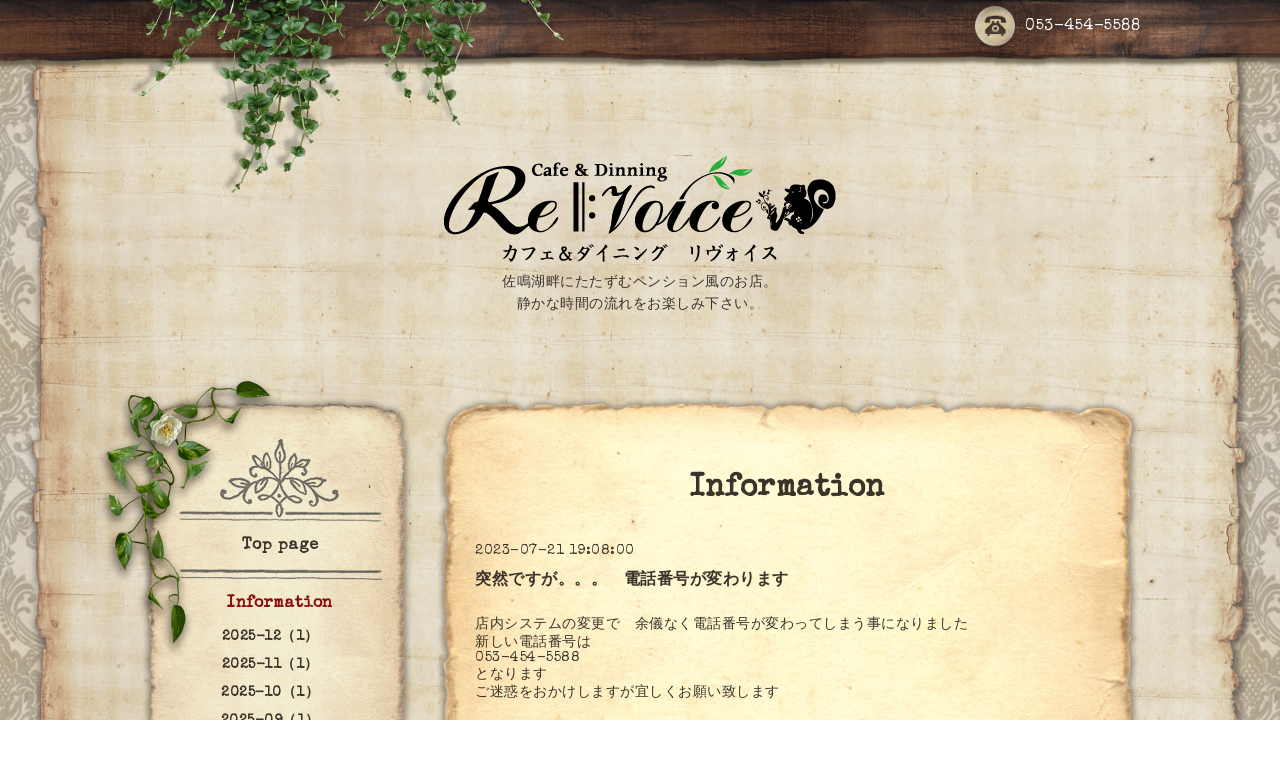

--- FILE ---
content_type: text/html; charset=utf-8
request_url: https://revoice-official.com/info/2023-07
body_size: 5867
content:
<!DOCTYPE html PUBLIC "-//W3C//DTD XHTML 1.0 Transitional//EN" "http://www.w3.org/TR/xhtml1/DTD/xhtml1-transitional.dtd">
<html xmlns="http://www.w3.org/1999/xhtml" xml:lang="ja" lang="ja">

<head>
  <meta http-equiv="content-type" content="text/html; charset=utf-8" />
  <title>Information &gt; 2023-07 - Cafe &amp; Dining
Re:voice</title>
  <meta name="viewport" content="width=device-width, initial-scale=1, maximum-scale=1, user-scalable=yes" />
  <meta name="keywords" content="カフェ＆ダイニング  Re:voice" />
  <meta name="description" content="Information &gt; 2023-07 | 佐鳴湖畔にたたずむペンション風のお店。
静かな時間の流れをお楽しみ下さい。" />
  <meta property="og:title" content="Cafe &amp; Dining
Re:voice" />
  <meta property="og:image" content="https://cdn.goope.jp/91935/20011220072065d7.png" />
  <meta property="og:site_name" content="Cafe &amp; Dining
Re:voice" />
  <meta http-equiv="content-style-type" content="text/css" />
  <meta http-equiv="content-script-type" content="text/javascript" />
  <link rel="shortcut icon" href="//cdn.goope.jp/91935/200112224043-5e1b21dbe8845.ico" />
  <link rel="alternate" type="application/rss+xml" title="Cafe &amp; Dining
Re:voice / RSS" href="/feed.rss" />
  <link rel='stylesheet' href='//fonts.googleapis.com/css?family=Cookie|Special+Elite' type='text/css'>
  <link rel="stylesheet" href="/css/font-awesome/css/font-awesome.min.css">
  <link rel="stylesheet" href="/style.css?576638-1578920578">

  <script type="text/javascript" src="/assets/jquery/jquery-1.9.1.min.js"></script>
  <script type="text/javascript" src="/js/theme_antique/init.js?20160923"></script>
</head>


<body id="info">
  <div id="container">

  <!-- smartphone_gnav/ -->
  <nav id="main-nav">
    <ul class="gnav_smart_phone">
      
      <li class="font_16 mar_btm_20 bold">
        <a href="/"  class="footer_navi_top">Top page</a>
      </li>
      
      <li class="font_16 mar_btm_20 bold">
        <a href="/info"  class="footer_navi_info active">Information</a>
      </li>
      
      <li class="font_16 mar_btm_20 bold">
        <a href="/about"  class="footer_navi_about">Store information</a>
      </li>
      
      <li class="font_16 mar_btm_20 bold">
        <a href="/free/reservation"  class="footer_navi_free free_487935">Re:voice予約</a>
      </li>
      
      <li class="font_16 mar_btm_20 bold">
        <a href="/menu"  class="footer_navi_menu">Menu</a>
      </li>
      
      <li class="font_16 mar_btm_20 bold">
        <a href="/free/service"  class="footer_navi_free free_248174">Anniversary service</a>
      </li>
      
      <li class="font_16 mar_btm_20 bold">
        <a href="/calendar"  class="footer_navi_calendar">Calendar</a>
      </li>
      
      <li class="font_16 mar_btm_20 bold">
        <a href="/photo"  class="footer_navi_photo">Photo</a>
      </li>
      
      <li class="font_16 mar_btm_20 bold">
        <a href="/staff"  class="footer_navi_staff">Staff</a>
      </li>
      
      <li class="font_16 mar_btm_20 bold">
        <a href="https://revoice.hamazo.tv/" target="_blank" class="footer_navi_links links_45443">Blog</a>
      </li>
      
      <li class="font_16 mar_btm_20 bold">
        <a href="https://www.instagram.com/re.voice_lake.sanaru/" target="_blank" class="footer_navi_links links_45559">Instagram</a>
      </li>
      
      <li class="font_16 mar_btm_20 bold">
        <a href="/recruit"  class="footer_navi_recruit">求人ページ</a>
      </li>
      
      <li class="font_16 mar_btm_20 bold">
        <a href="/free/stl"  class="footer_navi_free free_486429">親愛なるお店紹介 「Send the Light -HAIR SALON-」</a>
      </li>
      
      <li class="font_16 mar_btm_20 bold">
        <a href="/free/maika"  class="footer_navi_free free_486835">親愛なるお店紹介　「米花 -まいか-」　無添加・糀調味料（製造・販売）</a>
      </li>
      
      <li class="font_16 mar_btm_20 bold">
        <a href="/free/mizutani"  class="footer_navi_free free_487097">親愛なるお店紹介　「mizutani ami」(photographer) </a>
      </li>
      
      <li class="font_16 mar_btm_20 bold">
        <a href="/free/staff_recruit"  class="footer_navi_free free_490018">スタッフ募集！！</a>
      </li>
      
    </ul>
  </nav>
  <!-- /smartphone_gnav -->

  <div class="top_line">
    <div class="antique_header_ivy">
      <img src="/img/theme_antique/antique_header_ivy.png" alt="" />
    </div>
  </div>

<div id="wrapper">

  <!-- ヘッダー部分ここから // -->
  <div id="header" class="clearfix">

    <!-- tel_area/ -->
    <div class="tel_area font_20 clearfix white">
      <nav id="mobile-bar" class="white"></nav>
      <div class="tel_mail clearfix">
        <div class="tel_number shop_tel">
          <a href="tel:053-454-5588" class="shop_tel_link"><img src="/img/theme_antique/antique_phone_icon.png" width="40" alt="" />053-454-5588</a>
        </div>
        <a class="tel_area_mail link_white font_16" href="https://revoice-official.com/contact">
          <div class="tel_area_mail_txt"><img src="/img/theme_antique/antique_mail_icon.png" width="40" alt="" />Contact</div>
        </a>
        <!-- スマホ用お問い合わせ -->
        <a class="tel_area_mail_mobile color_bg_01 border_radius" href="https://revoice-official.com/contact">
          <div><i class="fa fa-envelope-o"></i></div>
        </a>
      </div>
    </div>
    <!-- /tel_area -->

    <!-- site_title/ -->
    <div class="site_title center">
      <h1 class="site_logo color_01 bold">
        <a class="shop_sitename" href="https://revoice-official.com"><img src='//cdn.goope.jp/91935/20011220072065d7.png' alt='Cafe &amp; Dining
Re:voice' /></a>
      </h1>
      <div class="site_description font-16">佐鳴湖畔にたたずむペンション風のお店。<br />
静かな時間の流れをお楽しみ下さい。</div>
    </div>
    <!-- /site_title -->

  </div>
  <!-- // ヘッダー部分ここまで -->

  <!-- コンテンツ部分ここから // -->
  <div id="contents" class="clearfix">

    <!-- メイン部分ここから -->
    <div id="main">
      <div class="main_inner">

      


      
      <!----------------------------------------------

        ページ：インフォメーション

      ---------------------------------------------->

      <div>
        <h2 class="page_title">
          Information
        </h2>
        <div class="autopagerize_page_element">
          
          <div class="menu_list mar_btm_30">
            <p class="info_date pad_btm_10">
              2023-07-21 19:08:00
            </p>
            <h4 class="info_title pad_btm_20">
              <span class="info_title_span">
                <a href="/info/5260963" class="info_title_a">
                  突然ですが。。。　電話番号が変わります
                </a>
              </span>
            </h4>
            <div class="info_text mar_btm_20">
              <p class="info_body ">
                <p>店内システムの変更で　余儀なく電話番号が変わってしまう事になりました</p>
<p>新しい電話番号は</p>
<p>053-454-5588</p>
<p>となります</p>
<p>ご迷惑をおかけしますが宜しくお願い致します</p>
              </p>
            </div>
            <div class="info_pic mar_btm_30 pad_btm_40">
              <p class="info_photo">
                
              </p>
            </div>
          </div>
          
          <div class="menu_list mar_btm_30">
            <p class="info_date pad_btm_10">
              2023-07-03 17:42:00
            </p>
            <h4 class="info_title pad_btm_20">
              <span class="info_title_span">
                <a href="/info/5233690" class="info_title_a">
                  7月の営業予定となります
                </a>
              </span>
            </h4>
            <div class="info_text mar_btm_20">
              <p class="info_body ">
                <p>７月は　第２週目の金曜日　１４日　と　第４週目の金曜日　２８日の二日間を</p>
<p>「店休日」とさせて頂き　終日お休みをさせて頂きます</p>
<p>&nbsp;</p>
<p>そして　水曜日と木曜日は「ランチ迄の営業」とさせていただき</p>
<p>１４：４５に閉店とさせていただきますので　水曜日と木曜日のご来店予定のお客様は</p>
<p>お気をつけ下さい</p>
<p>&nbsp;</p>
              </p>
            </div>
            <div class="info_pic mar_btm_30 pad_btm_40">
              <p class="info_photo">
                <img src='//cdn.goope.jp/91935/230703174313-64a28a216d845.jpg' alt='7月の営業予定となります'/>
              </p>
            </div>
          </div>
          
        </div>
      </div>
      

      

      

      

      

      

      

      

      

      
        <div class="autopagerize_insert_before"></div>
        <div class="pager">
           <a href="/info/2023-07" class='chk'>1</a>
        </div>
      

    </div>
    <!-- // main_innerここまで -->
      <div class="antique_paper_bottom_green_left">
        <img src="/img/theme_antique/antique_green_03.png" alt="" width="250"/>
      </div>
      <div class="antique_paper_bottom_bird">
        <img src="/img/theme_antique/antique_bird.png" alt="" width="120"/>
      </div>
    </div>
    <!-- // メイン部分ここまで -->

    <!--サイド要素ここから // -->
    <div id="side">
      <!-- ナビゲーション部分ここから // -->
      <div id="navi" class="mar_btm_10 ">
        <ul class="navi_ul">
          
          <li class="cookie font_16 bold center">
            <a href="/"  class="navi_top">
              Top page
            </a>
          </li>
          
          <div class="sidenavi_underline center">
            <img src="/img/theme_antique/antique_sidenavi_underline.png" alt="" width="203px"/>
          </div>
          
          <li class="cookie font_16 bold center">
            <a href="/info"  class="navi_info active">
              Information
            </a>
          </li>
          <ul class="sub_navi">
<li><a href='/info/2025-12'>2025-12（1）</a></li>
<li><a href='/info/2025-11'>2025-11（1）</a></li>
<li><a href='/info/2025-10'>2025-10（1）</a></li>
<li><a href='/info/2025-09'>2025-09（1）</a></li>
<li><a href='/info/2025-08'>2025-08（1）</a></li>
<li><a href='/info/2025-07'>2025-07（2）</a></li>
<li><a href='/info/2025-06'>2025-06（1）</a></li>
<li><a href='/info/2025-05'>2025-05（3）</a></li>
<li><a href='/info/2025-04'>2025-04（3）</a></li>
<li><a href='/info/2025-03'>2025-03（3）</a></li>
<li><a href='/info/2025-01'>2025-01（2）</a></li>
<li><a href='/info/2024-12'>2024-12（2）</a></li>
<li><a href='/info/2024-11'>2024-11（2）</a></li>
<li><a href='/info/2024-10'>2024-10（1）</a></li>
<li><a href='/info/2024-09'>2024-09（2）</a></li>
<li><a href='/info/2024-08'>2024-08（1）</a></li>
<li><a href='/info/2024-07'>2024-07（2）</a></li>
<li><a href='/info/2024-06'>2024-06（1）</a></li>
<li><a href='/info/2024-05'>2024-05（2）</a></li>
<li><a href='/info/2024-04'>2024-04（3）</a></li>
<li><a href='/info/2024-03'>2024-03（1）</a></li>
<li><a href='/info/2024-02'>2024-02（2）</a></li>
<li><a href='/info/2024-01'>2024-01（2）</a></li>
<li><a href='/info/2023-12'>2023-12（2）</a></li>
<li><a href='/info/2023-11'>2023-11（1）</a></li>
<li><a href='/info/2023-10'>2023-10（3）</a></li>
<li><a href='/info/2023-09'>2023-09（1）</a></li>
<li><a href='/info/2023-08'>2023-08（1）</a></li>
<li><a href='/info/2023-07' class='active'>2023-07（2）</a></li>
<li><a href='/info/2023-06'>2023-06（1）</a></li>
<li><a href='/info/2023-05'>2023-05（1）</a></li>
<li><a href='/info/2023-04'>2023-04（1）</a></li>
<li><a href='/info/2023-02'>2023-02（3）</a></li>
<li><a href='/info/2023-01'>2023-01（3）</a></li>
<li><a href='/info/2022-12'>2022-12（2）</a></li>
<li><a href='/info/2022-11'>2022-11（2）</a></li>
<li><a href='/info/2022-10'>2022-10（2）</a></li>
<li><a href='/info/2022-08'>2022-08（2）</a></li>
<li><a href='/info/2022-07'>2022-07（2）</a></li>
<li><a href='/info/2022-06'>2022-06（1）</a></li>
<li><a href='/info/2022-04'>2022-04（1）</a></li>
<li><a href='/info/2022-03'>2022-03（1）</a></li>
<li><a href='/info/2022-02'>2022-02（2）</a></li>
<li><a href='/info/2022-01'>2022-01（1）</a></li>
<li><a href='/info/2021-12'>2021-12（3）</a></li>
<li><a href='/info/2021-11'>2021-11（1）</a></li>
<li><a href='/info/2021-10'>2021-10（1）</a></li>
<li><a href='/info/2021-09'>2021-09（3）</a></li>
<li><a href='/info/2021-08'>2021-08（2）</a></li>
<li><a href='/info/2021-07'>2021-07（3）</a></li>
<li><a href='/info/2021-05'>2021-05（5）</a></li>
<li><a href='/info/2021-04'>2021-04（2）</a></li>
<li><a href='/info/2021-03'>2021-03（3）</a></li>
<li><a href='/info/2021-02'>2021-02（1）</a></li>
<li><a href='/info/2021-01'>2021-01（4）</a></li>
<li><a href='/info/2020-12'>2020-12（2）</a></li>
<li><a href='/info/2020-10'>2020-10（2）</a></li>
<li><a href='/info/2020-09'>2020-09（4）</a></li>
<li><a href='/info/2020-08'>2020-08（1）</a></li>
<li><a href='/info/2020-07'>2020-07（3）</a></li>
<li><a href='/info/2020-06'>2020-06（2）</a></li>
<li><a href='/info/2020-05'>2020-05（5）</a></li>
<li><a href='/info/2020-04'>2020-04（6）</a></li>
<li><a href='/info/2020-03'>2020-03（2）</a></li>
<li><a href='/info/2020-02'>2020-02（3）</a></li>
<li><a href='/info/2020-01'>2020-01（5）</a></li>
</ul>

          <div class="sidenavi_underline center">
            <img src="/img/theme_antique/antique_sidenavi_underline.png" alt="" width="203px"/>
          </div>
          
          <li class="cookie font_16 bold center">
            <a href="/about"  class="navi_about">
              Store information
            </a>
          </li>
          
          <div class="sidenavi_underline center">
            <img src="/img/theme_antique/antique_sidenavi_underline.png" alt="" width="203px"/>
          </div>
          
          <li class="cookie font_16 bold center">
            <a href="/free/reservation"  class="navi_free free_487935">
              Re:voice予約
            </a>
          </li>
          
          <div class="sidenavi_underline center">
            <img src="/img/theme_antique/antique_sidenavi_underline.png" alt="" width="203px"/>
          </div>
          
          <li class="cookie font_16 bold center">
            <a href="/menu"  class="navi_menu">
              Menu
            </a>
          </li>
          
          <div class="sidenavi_underline center">
            <img src="/img/theme_antique/antique_sidenavi_underline.png" alt="" width="203px"/>
          </div>
          
          <li class="cookie font_16 bold center">
            <a href="/free/service"  class="navi_free free_248174">
              Anniversary service
            </a>
          </li>
          
          <div class="sidenavi_underline center">
            <img src="/img/theme_antique/antique_sidenavi_underline.png" alt="" width="203px"/>
          </div>
          
          <li class="cookie font_16 bold center">
            <a href="/calendar"  class="navi_calendar">
              Calendar
            </a>
          </li>
          
          <div class="sidenavi_underline center">
            <img src="/img/theme_antique/antique_sidenavi_underline.png" alt="" width="203px"/>
          </div>
          
          <li class="cookie font_16 bold center">
            <a href="/photo"  class="navi_photo">
              Photo
            </a>
          </li>
          
          <div class="sidenavi_underline center">
            <img src="/img/theme_antique/antique_sidenavi_underline.png" alt="" width="203px"/>
          </div>
          
          <li class="cookie font_16 bold center">
            <a href="/staff"  class="navi_staff">
              Staff
            </a>
          </li>
          
          <div class="sidenavi_underline center">
            <img src="/img/theme_antique/antique_sidenavi_underline.png" alt="" width="203px"/>
          </div>
          
          <li class="cookie font_16 bold center">
            <a href="https://revoice.hamazo.tv/" target="_blank" class="navi_links links_45443">
              Blog
            </a>
          </li>
          
          <div class="sidenavi_underline center">
            <img src="/img/theme_antique/antique_sidenavi_underline.png" alt="" width="203px"/>
          </div>
          
          <li class="cookie font_16 bold center">
            <a href="https://www.instagram.com/re.voice_lake.sanaru/" target="_blank" class="navi_links links_45559">
              Instagram
            </a>
          </li>
          
          <div class="sidenavi_underline center">
            <img src="/img/theme_antique/antique_sidenavi_underline.png" alt="" width="203px"/>
          </div>
          
          <li class="cookie font_16 bold center">
            <a href="/recruit"  class="navi_recruit">
              求人ページ
            </a>
          </li>
          
          <div class="sidenavi_underline center">
            <img src="/img/theme_antique/antique_sidenavi_underline.png" alt="" width="203px"/>
          </div>
          
          <li class="cookie font_16 bold center">
            <a href="/free/stl"  class="navi_free free_486429">
              親愛なるお店紹介 「Send the Light -HAIR SALON-」
            </a>
          </li>
          
          <div class="sidenavi_underline center">
            <img src="/img/theme_antique/antique_sidenavi_underline.png" alt="" width="203px"/>
          </div>
          
          <li class="cookie font_16 bold center">
            <a href="/free/maika"  class="navi_free free_486835">
              親愛なるお店紹介　「米花 -まいか-」　無添加・糀調味料（製造・販売）
            </a>
          </li>
          
          <div class="sidenavi_underline center">
            <img src="/img/theme_antique/antique_sidenavi_underline.png" alt="" width="203px"/>
          </div>
          
          <li class="cookie font_16 bold center">
            <a href="/free/mizutani"  class="navi_free free_487097">
              親愛なるお店紹介　「mizutani ami」(photographer) 
            </a>
          </li>
          
          <div class="sidenavi_underline center">
            <img src="/img/theme_antique/antique_sidenavi_underline.png" alt="" width="203px"/>
          </div>
          
          <li class="cookie font_16 bold center">
            <a href="/free/staff_recruit"  class="navi_free free_490018">
              スタッフ募集！！
            </a>
          </li>
          
          <div class="sidenavi_underline center">
            <img src="/img/theme_antique/antique_sidenavi_underline.png" alt="" width="203px"/>
          </div>
          
        </ul>
      </div>
      <!-- // ナビゲーション部分ここまで -->

      <!-- サイドバー部分ここから // -->
      <div id="sidebar" class="clearfix">

      <!-- 今日の予定部分ここから // -->
      <div class="today_area sidebar_paper mar_btm_20 today_area_smartphone">
        <div class="sidebar_paper_inner">
          <div class="today_area_today font_20">Today</div>
          <div class="sidenavi_underline center">
            <img src="/img/theme_antique/antique_sidenavi_underline.png" alt="" width="203px"/>
          </div>
          <div class="sidebar_contents_box">
            <div class="today_title mar_btm_20 pad_btm_10">2025.12.22 Monday</div>
            
          </div>
        </div>
      </div>
      <!-- // 今日の予定部分ここまで -->

      <!-- カウンター部分ここから // -->
      <div class="counter_area sidebar_paper">
        <div class="sidebar_paper_inner">
          <div class="today_area_today font_20">Counter</div>
           <div class="sidenavi_underline center">
            <img src="/img/theme_antique/antique_sidenavi_underline.png" alt="" width="203px"/>
          </div>
          <div class="sidebar_contents_box">
            <div class="counter_today mar_btm_10">
              Today&nbsp;:&nbsp;<span class="num">39</span>
            </div>
            <div class="counter_yesterday mar_btm_10">
              Yesterday&nbsp;:&nbsp;<span class="num">1113</span>
            </div>
            <div class="counter_total mar_btm_10">
              Total&nbsp;:&nbsp;<span class="num">547852</span>
            </div>
          </div>
        </div>
      </div>
      <!-- // カウンター部分ここまで -->

      <!-- // QRコード部分ここから -->
      <div class="qr_area qr_area_mobile sidebar_paper mar_btm_20">
        <div class="sidebar_paper_inner">
          <div>
            <div class="today_area_today font_20">Mobile</div>
          <div class="sidenavi_underline center">
            <img src="/img/theme_antique/antique_sidenavi_underline.png" alt="" width="203px"/>
          </div>
            <div class="sidebar_contents_box"><img src="//r.goope.jp/qr/revoice"width="100" height="100" /></div>
          </div>
        </div>
      </div>
      <!-- // QRコード部分ここまで -->

    </div>
    <!-- // サイドバー部分ここまで -->

      <!-- ナビゲーションパーツここから // -->
      <div id="navi_parts">
        <div id="social_widgets">
<div id="widget_twitter_follow" class="social_widget">
<div style="text-align:left;padding-bottom:10px;">
<a href="https://twitter.com/Revoice_" class="twitter-follow-button" data-show-count="false" data-lang="ja">Follow @Revoice_</a>
<script>!function(d,s,id){var js,fjs=d.getElementsByTagName(s)[0];if(!d.getElementById(id)){js=d.createElement(s);js.id=id;js.src="//platform.twitter.com/widgets.js";fjs.parentNode.insertBefore(js,fjs);}}(document,"script","twitter-wjs");</script>
</div>
</div>
<div id="widget_twitter_tweet" class="social_widget">
<div style="text-align:left;padding-bottom:10px;">
<a href="https://twitter.com/share" class="twitter-share-button" data-url="https://revoice-official.com" data-text="Cafe &amp;amp; Dining
Re:voice" data-lang="ja">Tweet</a>
<script>!function(d,s,id){var js,fjs=d.getElementsByTagName(s)[0];if(!d.getElementById(id)){js=d.createElement(s);js.id=id;js.src="https://platform.twitter.com/widgets.js";fjs.parentNode.insertBefore(js,fjs);}}(document,"script","twitter-wjs");</script>
</div>
</div>
<div  id="widget_facebook_like" class="social_widget">
<div style="text-align:left;padding-bottom:10px;">
<iframe src="//www.facebook.com/plugins/like.php?href=https%3A%2F%2Frevoice-official.com&amp;width&amp;layout=button_count&amp;action=like&amp;show_faces=false&amp;share=true&amp;height=21&amp;appId=837439917751931" scrolling="no" frameborder="0" style="border:none; overflow:hidden; height:21px;" allowTransparency="true"></iframe>
</div>
</div>

</div>

      </div>
      <!-- // ナビゲーションパーツここまで -->
    </div>
    <!-- // サイド要素ここまで -->
  </div>
  <!-- // コンテンツ部分ここまで -->

</div><!-- // wrapperここまで -->

<!-- フッター部分ここから // -->
<div class="footer_top_line"></div>
<div id="footer">
  <div id="footer_inner">
    <div class="center fade">
    </div>
    <div class="shop_title_footer clearfix center">
      <div class="shop_info_footer">
        <h1 class="site_logo_footer fade">
          <a href="https://revoice-official.com" class="site_logo_small fade">
            Cafe &amp; Dining
Re:voice
          </a>
        </h1>
      </div>
    </div>

    <!-- // フッターナビ部分ここから -->
    <div class="navi_footer mar_btm_50">
      <ul class="navi_inner clearfix">
        
        <li>
          <a href="/"  class="footer_navi_top fade link_white">
            <span class="white">
              <i class="fa fa-angle-right navi_icon_footer "></i>Top page
            </span>
          </a>
        </li>
        
        <li>
          <a href="/info"  class="footer_navi_info active fade link_white">
            <span class="white">
              <i class="fa fa-angle-right navi_icon_footer "></i>Information
            </span>
          </a>
        </li>
        
        <li>
          <a href="/about"  class="footer_navi_about fade link_white">
            <span class="white">
              <i class="fa fa-angle-right navi_icon_footer "></i>Store information
            </span>
          </a>
        </li>
        
        <li>
          <a href="/free/reservation"  class="footer_navi_free free_487935 fade link_white">
            <span class="white">
              <i class="fa fa-angle-right navi_icon_footer "></i>Re:voice予約
            </span>
          </a>
        </li>
        
        <li>
          <a href="/menu"  class="footer_navi_menu fade link_white">
            <span class="white">
              <i class="fa fa-angle-right navi_icon_footer "></i>Menu
            </span>
          </a>
        </li>
        
        <li>
          <a href="/free/service"  class="footer_navi_free free_248174 fade link_white">
            <span class="white">
              <i class="fa fa-angle-right navi_icon_footer "></i>Anniversary service
            </span>
          </a>
        </li>
        
        <li>
          <a href="/calendar"  class="footer_navi_calendar fade link_white">
            <span class="white">
              <i class="fa fa-angle-right navi_icon_footer "></i>Calendar
            </span>
          </a>
        </li>
        
        <li>
          <a href="/photo"  class="footer_navi_photo fade link_white">
            <span class="white">
              <i class="fa fa-angle-right navi_icon_footer "></i>Photo
            </span>
          </a>
        </li>
        
        <li>
          <a href="/staff"  class="footer_navi_staff fade link_white">
            <span class="white">
              <i class="fa fa-angle-right navi_icon_footer "></i>Staff
            </span>
          </a>
        </li>
        
        <li>
          <a href="https://revoice.hamazo.tv/" target="_blank" class="footer_navi_links links_45443 fade link_white">
            <span class="white">
              <i class="fa fa-angle-right navi_icon_footer "></i>Blog
            </span>
          </a>
        </li>
        
        <li>
          <a href="https://www.instagram.com/re.voice_lake.sanaru/" target="_blank" class="footer_navi_links links_45559 fade link_white">
            <span class="white">
              <i class="fa fa-angle-right navi_icon_footer "></i>Instagram
            </span>
          </a>
        </li>
        
        <li>
          <a href="/recruit"  class="footer_navi_recruit fade link_white">
            <span class="white">
              <i class="fa fa-angle-right navi_icon_footer "></i>求人ページ
            </span>
          </a>
        </li>
        
        <li>
          <a href="/free/stl"  class="footer_navi_free free_486429 fade link_white">
            <span class="white">
              <i class="fa fa-angle-right navi_icon_footer "></i>親愛なるお店紹介 「Send the Light -HAIR SALON-」
            </span>
          </a>
        </li>
        
        <li>
          <a href="/free/maika"  class="footer_navi_free free_486835 fade link_white">
            <span class="white">
              <i class="fa fa-angle-right navi_icon_footer "></i>親愛なるお店紹介　「米花 -まいか-」　無添加・糀調味料（製造・販売）
            </span>
          </a>
        </li>
        
        <li>
          <a href="/free/mizutani"  class="footer_navi_free free_487097 fade link_white">
            <span class="white">
              <i class="fa fa-angle-right navi_icon_footer "></i>親愛なるお店紹介　「mizutani ami」(photographer) 
            </span>
          </a>
        </li>
        
        <li>
          <a href="/free/staff_recruit"  class="footer_navi_free free_490018 fade link_white">
            <span class="white">
              <i class="fa fa-angle-right navi_icon_footer "></i>スタッフ募集！！
            </span>
          </a>
        </li>
        
      </ul>

      <div class="social_wrap">
        
        <a href="https://twitter.com/Revoice_" target="_blank" class="fade link_white">
          <span class="icon-twitter white"></span>
        </a>
        

        

        
        <a href="https://www.instagram.com/re.voice_lake.sanaru/" target="_blank" class="fade link_white">
          <span class="icon-instagram white"></span>
        </a>
        
      </div>

    </div>
    <!-- // フッターナビ部分ここまで -->

    <!-- footer_copyright/ -->
    <div class="center white font_12">

        

        <div class="copyright">&copy;2025
          <a href="https://revoice-official.com" class="fade link_white">Cafe & Dining  Re:voice</a>. All Rights Reserved.
          <a class="shop_rss link_white" href="/feed.rss"><i class="fa fa-rss-square fade"></i></a>
        </div>

        <div class="powered">Powered by <a class="fade" href="https://goope.jp/">グーペ</a> / <a class="link_white" href="https://admin.goope.jp/">Admin</a>
        </div>
    </div>
    <!-- /footer_copyright -->

  </div>
  <!-- // footer_inner -->
</div>
<!-- // フッター部分ここまで -->

</div>

  <script type="text/javascript" src="/js/tooltip.js"></script>
  <script type="text/javascript" src="/assets/responsiveslides/responsiveslides.min.js"></script>
  <script type="text/javascript" src="/assets/colorbox/jquery.colorbox-min.js"></script>
  <script type="text/javascript" src="/assets/mobilemenu/mobilemenu.js"></script>

  <script>
      $(function() {
          // Android4.4未満判別
          if( navigator.userAgent.indexOf('Android') > 0 && typeof window.orientation != 'undefined' && typeof(EventSource) == 'undefined') {
              $('body').addClass('ua-android-u440');
          }

          //thickbox
          $("#main").find(".thickbox").colorbox({rel:'thickbox',maxWidth: '98%'});

          // RSS表示制御
          if($('.shop_rss').css('display') == 'block') {
              $('.shop_rss').css('display', 'inline');
          }
          if($('.powered').css('display') == 'block') {
              $('.powered').css('display', 'inline');
          }

          //お問い合わせメニューがない場合、お問い合わせボタンを削除
          if ($('#navi li').children('.navi_contact').size() == 0) {
              $('.tel_area_mail').hide();
          }

          //開閉メニュー
          $('body').mobile_menu({
              menu: ['#main-nav ul'],
              menu_width: 200,
              prepend_button_to: '#mobile-bar'
          });

          //星アイコンの入れ替え
          $('#menu .info_title_span img').css('display' , 'none');
          $('#menu .info_title_span').prepend('<span>★</span>');

          //slide pagerの削除
          if ($('.rslides li').length == 1) {
              $('#slider_pager').css('display' , 'none');
          }
          if ($('.rslides li').length == 0) {
              $('.top_main_area_stamp').css('display' , 'none');
          }

          //top infoの制御
          if ($('.top_info_area_inner ul li').length == 0) {
              $('.top_info_area').css('display' , 'none');
          }
      });
  </script>
</body>
</html>
